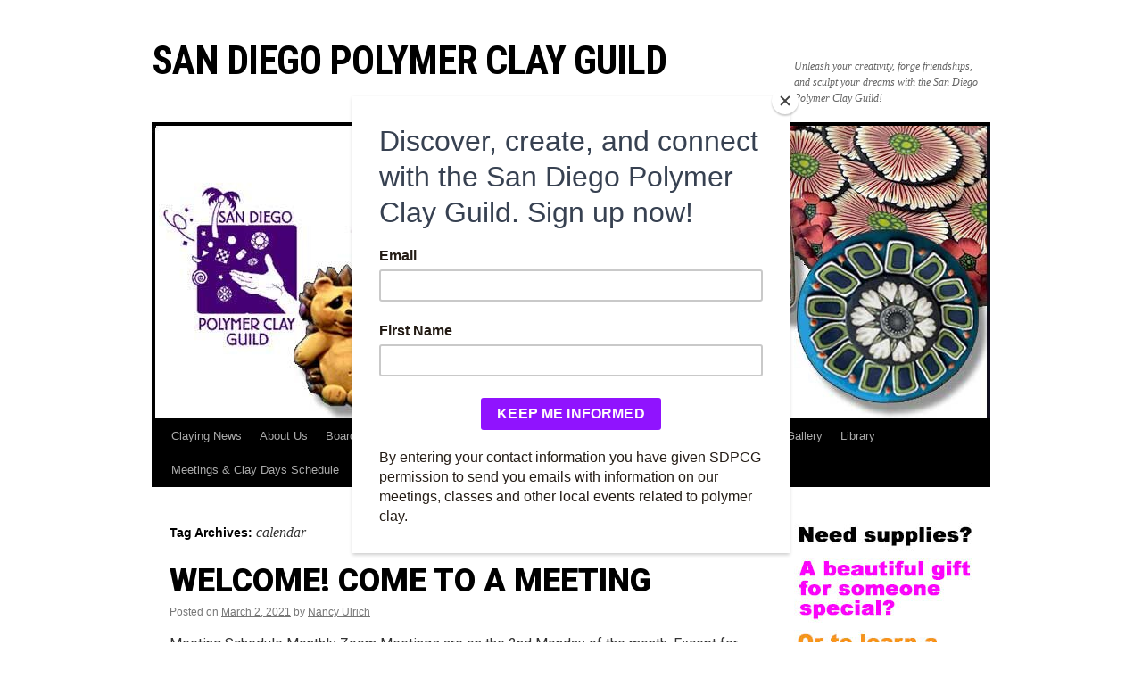

--- FILE ---
content_type: text/html; charset=UTF-8
request_url: https://sdpcg.com/tag/calendar/
body_size: 11900
content:
<!DOCTYPE html>
<html lang="en-US">
<head>
<meta charset="UTF-8" />
<title>
calendar | San Diego Polymer Clay Guild	</title>
<link rel="profile" href="https://gmpg.org/xfn/11" />
<link rel="stylesheet" type="text/css" media="all" href="https://sdpcg.com/wp-content/themes/twentyten/style.css?ver=20251202" />
<link rel="pingback" href="https://sdpcg.com/xmlrpc.php">
<meta name='robots' content='max-image-preview:large' />
	<style>img:is([sizes="auto" i], [sizes^="auto," i]) { contain-intrinsic-size: 3000px 1500px }</style>
	<link rel="alternate" type="application/rss+xml" title="San Diego Polymer Clay Guild &raquo; Feed" href="https://sdpcg.com/feed/" />
<link rel="alternate" type="application/rss+xml" title="San Diego Polymer Clay Guild &raquo; Comments Feed" href="https://sdpcg.com/comments/feed/" />
<link rel="alternate" type="application/rss+xml" title="San Diego Polymer Clay Guild &raquo; calendar Tag Feed" href="https://sdpcg.com/tag/calendar/feed/" />
<script type="text/javascript">
/* <![CDATA[ */
window._wpemojiSettings = {"baseUrl":"https:\/\/s.w.org\/images\/core\/emoji\/16.0.1\/72x72\/","ext":".png","svgUrl":"https:\/\/s.w.org\/images\/core\/emoji\/16.0.1\/svg\/","svgExt":".svg","source":{"concatemoji":"https:\/\/sdpcg.com\/wp-includes\/js\/wp-emoji-release.min.js?ver=4cbb02d60d4f6d40f474550767f9c043"}};
/*! This file is auto-generated */
!function(s,n){var o,i,e;function c(e){try{var t={supportTests:e,timestamp:(new Date).valueOf()};sessionStorage.setItem(o,JSON.stringify(t))}catch(e){}}function p(e,t,n){e.clearRect(0,0,e.canvas.width,e.canvas.height),e.fillText(t,0,0);var t=new Uint32Array(e.getImageData(0,0,e.canvas.width,e.canvas.height).data),a=(e.clearRect(0,0,e.canvas.width,e.canvas.height),e.fillText(n,0,0),new Uint32Array(e.getImageData(0,0,e.canvas.width,e.canvas.height).data));return t.every(function(e,t){return e===a[t]})}function u(e,t){e.clearRect(0,0,e.canvas.width,e.canvas.height),e.fillText(t,0,0);for(var n=e.getImageData(16,16,1,1),a=0;a<n.data.length;a++)if(0!==n.data[a])return!1;return!0}function f(e,t,n,a){switch(t){case"flag":return n(e,"\ud83c\udff3\ufe0f\u200d\u26a7\ufe0f","\ud83c\udff3\ufe0f\u200b\u26a7\ufe0f")?!1:!n(e,"\ud83c\udde8\ud83c\uddf6","\ud83c\udde8\u200b\ud83c\uddf6")&&!n(e,"\ud83c\udff4\udb40\udc67\udb40\udc62\udb40\udc65\udb40\udc6e\udb40\udc67\udb40\udc7f","\ud83c\udff4\u200b\udb40\udc67\u200b\udb40\udc62\u200b\udb40\udc65\u200b\udb40\udc6e\u200b\udb40\udc67\u200b\udb40\udc7f");case"emoji":return!a(e,"\ud83e\udedf")}return!1}function g(e,t,n,a){var r="undefined"!=typeof WorkerGlobalScope&&self instanceof WorkerGlobalScope?new OffscreenCanvas(300,150):s.createElement("canvas"),o=r.getContext("2d",{willReadFrequently:!0}),i=(o.textBaseline="top",o.font="600 32px Arial",{});return e.forEach(function(e){i[e]=t(o,e,n,a)}),i}function t(e){var t=s.createElement("script");t.src=e,t.defer=!0,s.head.appendChild(t)}"undefined"!=typeof Promise&&(o="wpEmojiSettingsSupports",i=["flag","emoji"],n.supports={everything:!0,everythingExceptFlag:!0},e=new Promise(function(e){s.addEventListener("DOMContentLoaded",e,{once:!0})}),new Promise(function(t){var n=function(){try{var e=JSON.parse(sessionStorage.getItem(o));if("object"==typeof e&&"number"==typeof e.timestamp&&(new Date).valueOf()<e.timestamp+604800&&"object"==typeof e.supportTests)return e.supportTests}catch(e){}return null}();if(!n){if("undefined"!=typeof Worker&&"undefined"!=typeof OffscreenCanvas&&"undefined"!=typeof URL&&URL.createObjectURL&&"undefined"!=typeof Blob)try{var e="postMessage("+g.toString()+"("+[JSON.stringify(i),f.toString(),p.toString(),u.toString()].join(",")+"));",a=new Blob([e],{type:"text/javascript"}),r=new Worker(URL.createObjectURL(a),{name:"wpTestEmojiSupports"});return void(r.onmessage=function(e){c(n=e.data),r.terminate(),t(n)})}catch(e){}c(n=g(i,f,p,u))}t(n)}).then(function(e){for(var t in e)n.supports[t]=e[t],n.supports.everything=n.supports.everything&&n.supports[t],"flag"!==t&&(n.supports.everythingExceptFlag=n.supports.everythingExceptFlag&&n.supports[t]);n.supports.everythingExceptFlag=n.supports.everythingExceptFlag&&!n.supports.flag,n.DOMReady=!1,n.readyCallback=function(){n.DOMReady=!0}}).then(function(){return e}).then(function(){var e;n.supports.everything||(n.readyCallback(),(e=n.source||{}).concatemoji?t(e.concatemoji):e.wpemoji&&e.twemoji&&(t(e.twemoji),t(e.wpemoji)))}))}((window,document),window._wpemojiSettings);
/* ]]> */
</script>
<style id='wp-emoji-styles-inline-css' type='text/css'>

	img.wp-smiley, img.emoji {
		display: inline !important;
		border: none !important;
		box-shadow: none !important;
		height: 1em !important;
		width: 1em !important;
		margin: 0 0.07em !important;
		vertical-align: -0.1em !important;
		background: none !important;
		padding: 0 !important;
	}
</style>
<link rel='stylesheet' id='wp-block-library-css' href='https://sdpcg.com/wp-includes/css/dist/block-library/style.min.css?ver=4cbb02d60d4f6d40f474550767f9c043' type='text/css' media='all' />
<style id='wp-block-library-theme-inline-css' type='text/css'>
.wp-block-audio :where(figcaption){color:#555;font-size:13px;text-align:center}.is-dark-theme .wp-block-audio :where(figcaption){color:#ffffffa6}.wp-block-audio{margin:0 0 1em}.wp-block-code{border:1px solid #ccc;border-radius:4px;font-family:Menlo,Consolas,monaco,monospace;padding:.8em 1em}.wp-block-embed :where(figcaption){color:#555;font-size:13px;text-align:center}.is-dark-theme .wp-block-embed :where(figcaption){color:#ffffffa6}.wp-block-embed{margin:0 0 1em}.blocks-gallery-caption{color:#555;font-size:13px;text-align:center}.is-dark-theme .blocks-gallery-caption{color:#ffffffa6}:root :where(.wp-block-image figcaption){color:#555;font-size:13px;text-align:center}.is-dark-theme :root :where(.wp-block-image figcaption){color:#ffffffa6}.wp-block-image{margin:0 0 1em}.wp-block-pullquote{border-bottom:4px solid;border-top:4px solid;color:currentColor;margin-bottom:1.75em}.wp-block-pullquote cite,.wp-block-pullquote footer,.wp-block-pullquote__citation{color:currentColor;font-size:.8125em;font-style:normal;text-transform:uppercase}.wp-block-quote{border-left:.25em solid;margin:0 0 1.75em;padding-left:1em}.wp-block-quote cite,.wp-block-quote footer{color:currentColor;font-size:.8125em;font-style:normal;position:relative}.wp-block-quote:where(.has-text-align-right){border-left:none;border-right:.25em solid;padding-left:0;padding-right:1em}.wp-block-quote:where(.has-text-align-center){border:none;padding-left:0}.wp-block-quote.is-large,.wp-block-quote.is-style-large,.wp-block-quote:where(.is-style-plain){border:none}.wp-block-search .wp-block-search__label{font-weight:700}.wp-block-search__button{border:1px solid #ccc;padding:.375em .625em}:where(.wp-block-group.has-background){padding:1.25em 2.375em}.wp-block-separator.has-css-opacity{opacity:.4}.wp-block-separator{border:none;border-bottom:2px solid;margin-left:auto;margin-right:auto}.wp-block-separator.has-alpha-channel-opacity{opacity:1}.wp-block-separator:not(.is-style-wide):not(.is-style-dots){width:100px}.wp-block-separator.has-background:not(.is-style-dots){border-bottom:none;height:1px}.wp-block-separator.has-background:not(.is-style-wide):not(.is-style-dots){height:2px}.wp-block-table{margin:0 0 1em}.wp-block-table td,.wp-block-table th{word-break:normal}.wp-block-table :where(figcaption){color:#555;font-size:13px;text-align:center}.is-dark-theme .wp-block-table :where(figcaption){color:#ffffffa6}.wp-block-video :where(figcaption){color:#555;font-size:13px;text-align:center}.is-dark-theme .wp-block-video :where(figcaption){color:#ffffffa6}.wp-block-video{margin:0 0 1em}:root :where(.wp-block-template-part.has-background){margin-bottom:0;margin-top:0;padding:1.25em 2.375em}
</style>
<style id='classic-theme-styles-inline-css' type='text/css'>
/*! This file is auto-generated */
.wp-block-button__link{color:#fff;background-color:#32373c;border-radius:9999px;box-shadow:none;text-decoration:none;padding:calc(.667em + 2px) calc(1.333em + 2px);font-size:1.125em}.wp-block-file__button{background:#32373c;color:#fff;text-decoration:none}
</style>
<style id='global-styles-inline-css' type='text/css'>
:root{--wp--preset--aspect-ratio--square: 1;--wp--preset--aspect-ratio--4-3: 4/3;--wp--preset--aspect-ratio--3-4: 3/4;--wp--preset--aspect-ratio--3-2: 3/2;--wp--preset--aspect-ratio--2-3: 2/3;--wp--preset--aspect-ratio--16-9: 16/9;--wp--preset--aspect-ratio--9-16: 9/16;--wp--preset--color--black: #000;--wp--preset--color--cyan-bluish-gray: #abb8c3;--wp--preset--color--white: #fff;--wp--preset--color--pale-pink: #f78da7;--wp--preset--color--vivid-red: #cf2e2e;--wp--preset--color--luminous-vivid-orange: #ff6900;--wp--preset--color--luminous-vivid-amber: #fcb900;--wp--preset--color--light-green-cyan: #7bdcb5;--wp--preset--color--vivid-green-cyan: #00d084;--wp--preset--color--pale-cyan-blue: #8ed1fc;--wp--preset--color--vivid-cyan-blue: #0693e3;--wp--preset--color--vivid-purple: #9b51e0;--wp--preset--color--blue: #0066cc;--wp--preset--color--medium-gray: #666;--wp--preset--color--light-gray: #f1f1f1;--wp--preset--gradient--vivid-cyan-blue-to-vivid-purple: linear-gradient(135deg,rgba(6,147,227,1) 0%,rgb(155,81,224) 100%);--wp--preset--gradient--light-green-cyan-to-vivid-green-cyan: linear-gradient(135deg,rgb(122,220,180) 0%,rgb(0,208,130) 100%);--wp--preset--gradient--luminous-vivid-amber-to-luminous-vivid-orange: linear-gradient(135deg,rgba(252,185,0,1) 0%,rgba(255,105,0,1) 100%);--wp--preset--gradient--luminous-vivid-orange-to-vivid-red: linear-gradient(135deg,rgba(255,105,0,1) 0%,rgb(207,46,46) 100%);--wp--preset--gradient--very-light-gray-to-cyan-bluish-gray: linear-gradient(135deg,rgb(238,238,238) 0%,rgb(169,184,195) 100%);--wp--preset--gradient--cool-to-warm-spectrum: linear-gradient(135deg,rgb(74,234,220) 0%,rgb(151,120,209) 20%,rgb(207,42,186) 40%,rgb(238,44,130) 60%,rgb(251,105,98) 80%,rgb(254,248,76) 100%);--wp--preset--gradient--blush-light-purple: linear-gradient(135deg,rgb(255,206,236) 0%,rgb(152,150,240) 100%);--wp--preset--gradient--blush-bordeaux: linear-gradient(135deg,rgb(254,205,165) 0%,rgb(254,45,45) 50%,rgb(107,0,62) 100%);--wp--preset--gradient--luminous-dusk: linear-gradient(135deg,rgb(255,203,112) 0%,rgb(199,81,192) 50%,rgb(65,88,208) 100%);--wp--preset--gradient--pale-ocean: linear-gradient(135deg,rgb(255,245,203) 0%,rgb(182,227,212) 50%,rgb(51,167,181) 100%);--wp--preset--gradient--electric-grass: linear-gradient(135deg,rgb(202,248,128) 0%,rgb(113,206,126) 100%);--wp--preset--gradient--midnight: linear-gradient(135deg,rgb(2,3,129) 0%,rgb(40,116,252) 100%);--wp--preset--font-size--small: 13px;--wp--preset--font-size--medium: 20px;--wp--preset--font-size--large: 36px;--wp--preset--font-size--x-large: 42px;--wp--preset--spacing--20: 0.44rem;--wp--preset--spacing--30: 0.67rem;--wp--preset--spacing--40: 1rem;--wp--preset--spacing--50: 1.5rem;--wp--preset--spacing--60: 2.25rem;--wp--preset--spacing--70: 3.38rem;--wp--preset--spacing--80: 5.06rem;--wp--preset--shadow--natural: 6px 6px 9px rgba(0, 0, 0, 0.2);--wp--preset--shadow--deep: 12px 12px 50px rgba(0, 0, 0, 0.4);--wp--preset--shadow--sharp: 6px 6px 0px rgba(0, 0, 0, 0.2);--wp--preset--shadow--outlined: 6px 6px 0px -3px rgba(255, 255, 255, 1), 6px 6px rgba(0, 0, 0, 1);--wp--preset--shadow--crisp: 6px 6px 0px rgba(0, 0, 0, 1);}:where(.is-layout-flex){gap: 0.5em;}:where(.is-layout-grid){gap: 0.5em;}body .is-layout-flex{display: flex;}.is-layout-flex{flex-wrap: wrap;align-items: center;}.is-layout-flex > :is(*, div){margin: 0;}body .is-layout-grid{display: grid;}.is-layout-grid > :is(*, div){margin: 0;}:where(.wp-block-columns.is-layout-flex){gap: 2em;}:where(.wp-block-columns.is-layout-grid){gap: 2em;}:where(.wp-block-post-template.is-layout-flex){gap: 1.25em;}:where(.wp-block-post-template.is-layout-grid){gap: 1.25em;}.has-black-color{color: var(--wp--preset--color--black) !important;}.has-cyan-bluish-gray-color{color: var(--wp--preset--color--cyan-bluish-gray) !important;}.has-white-color{color: var(--wp--preset--color--white) !important;}.has-pale-pink-color{color: var(--wp--preset--color--pale-pink) !important;}.has-vivid-red-color{color: var(--wp--preset--color--vivid-red) !important;}.has-luminous-vivid-orange-color{color: var(--wp--preset--color--luminous-vivid-orange) !important;}.has-luminous-vivid-amber-color{color: var(--wp--preset--color--luminous-vivid-amber) !important;}.has-light-green-cyan-color{color: var(--wp--preset--color--light-green-cyan) !important;}.has-vivid-green-cyan-color{color: var(--wp--preset--color--vivid-green-cyan) !important;}.has-pale-cyan-blue-color{color: var(--wp--preset--color--pale-cyan-blue) !important;}.has-vivid-cyan-blue-color{color: var(--wp--preset--color--vivid-cyan-blue) !important;}.has-vivid-purple-color{color: var(--wp--preset--color--vivid-purple) !important;}.has-black-background-color{background-color: var(--wp--preset--color--black) !important;}.has-cyan-bluish-gray-background-color{background-color: var(--wp--preset--color--cyan-bluish-gray) !important;}.has-white-background-color{background-color: var(--wp--preset--color--white) !important;}.has-pale-pink-background-color{background-color: var(--wp--preset--color--pale-pink) !important;}.has-vivid-red-background-color{background-color: var(--wp--preset--color--vivid-red) !important;}.has-luminous-vivid-orange-background-color{background-color: var(--wp--preset--color--luminous-vivid-orange) !important;}.has-luminous-vivid-amber-background-color{background-color: var(--wp--preset--color--luminous-vivid-amber) !important;}.has-light-green-cyan-background-color{background-color: var(--wp--preset--color--light-green-cyan) !important;}.has-vivid-green-cyan-background-color{background-color: var(--wp--preset--color--vivid-green-cyan) !important;}.has-pale-cyan-blue-background-color{background-color: var(--wp--preset--color--pale-cyan-blue) !important;}.has-vivid-cyan-blue-background-color{background-color: var(--wp--preset--color--vivid-cyan-blue) !important;}.has-vivid-purple-background-color{background-color: var(--wp--preset--color--vivid-purple) !important;}.has-black-border-color{border-color: var(--wp--preset--color--black) !important;}.has-cyan-bluish-gray-border-color{border-color: var(--wp--preset--color--cyan-bluish-gray) !important;}.has-white-border-color{border-color: var(--wp--preset--color--white) !important;}.has-pale-pink-border-color{border-color: var(--wp--preset--color--pale-pink) !important;}.has-vivid-red-border-color{border-color: var(--wp--preset--color--vivid-red) !important;}.has-luminous-vivid-orange-border-color{border-color: var(--wp--preset--color--luminous-vivid-orange) !important;}.has-luminous-vivid-amber-border-color{border-color: var(--wp--preset--color--luminous-vivid-amber) !important;}.has-light-green-cyan-border-color{border-color: var(--wp--preset--color--light-green-cyan) !important;}.has-vivid-green-cyan-border-color{border-color: var(--wp--preset--color--vivid-green-cyan) !important;}.has-pale-cyan-blue-border-color{border-color: var(--wp--preset--color--pale-cyan-blue) !important;}.has-vivid-cyan-blue-border-color{border-color: var(--wp--preset--color--vivid-cyan-blue) !important;}.has-vivid-purple-border-color{border-color: var(--wp--preset--color--vivid-purple) !important;}.has-vivid-cyan-blue-to-vivid-purple-gradient-background{background: var(--wp--preset--gradient--vivid-cyan-blue-to-vivid-purple) !important;}.has-light-green-cyan-to-vivid-green-cyan-gradient-background{background: var(--wp--preset--gradient--light-green-cyan-to-vivid-green-cyan) !important;}.has-luminous-vivid-amber-to-luminous-vivid-orange-gradient-background{background: var(--wp--preset--gradient--luminous-vivid-amber-to-luminous-vivid-orange) !important;}.has-luminous-vivid-orange-to-vivid-red-gradient-background{background: var(--wp--preset--gradient--luminous-vivid-orange-to-vivid-red) !important;}.has-very-light-gray-to-cyan-bluish-gray-gradient-background{background: var(--wp--preset--gradient--very-light-gray-to-cyan-bluish-gray) !important;}.has-cool-to-warm-spectrum-gradient-background{background: var(--wp--preset--gradient--cool-to-warm-spectrum) !important;}.has-blush-light-purple-gradient-background{background: var(--wp--preset--gradient--blush-light-purple) !important;}.has-blush-bordeaux-gradient-background{background: var(--wp--preset--gradient--blush-bordeaux) !important;}.has-luminous-dusk-gradient-background{background: var(--wp--preset--gradient--luminous-dusk) !important;}.has-pale-ocean-gradient-background{background: var(--wp--preset--gradient--pale-ocean) !important;}.has-electric-grass-gradient-background{background: var(--wp--preset--gradient--electric-grass) !important;}.has-midnight-gradient-background{background: var(--wp--preset--gradient--midnight) !important;}.has-small-font-size{font-size: var(--wp--preset--font-size--small) !important;}.has-medium-font-size{font-size: var(--wp--preset--font-size--medium) !important;}.has-large-font-size{font-size: var(--wp--preset--font-size--large) !important;}.has-x-large-font-size{font-size: var(--wp--preset--font-size--x-large) !important;}
:where(.wp-block-post-template.is-layout-flex){gap: 1.25em;}:where(.wp-block-post-template.is-layout-grid){gap: 1.25em;}
:where(.wp-block-columns.is-layout-flex){gap: 2em;}:where(.wp-block-columns.is-layout-grid){gap: 2em;}
:root :where(.wp-block-pullquote){font-size: 1.5em;line-height: 1.6;}
</style>
<link rel='stylesheet' id='BNS-Corner-Logo-Style-css' href='https://sdpcg.com/wp-content/plugins/bns-corner-logo/bns-corner-logo-style.css?ver=2.2' type='text/css' media='screen' />
<link rel='stylesheet' id='contact-form-7-css' href='https://sdpcg.com/wp-content/plugins/contact-form-7/includes/css/styles.css?ver=6.1.4' type='text/css' media='all' />
<link rel='stylesheet' id='wp-components-css' href='https://sdpcg.com/wp-includes/css/dist/components/style.min.css?ver=4cbb02d60d4f6d40f474550767f9c043' type='text/css' media='all' />
<link rel='stylesheet' id='godaddy-styles-css' href='https://sdpcg.com/wp-content/mu-plugins/vendor/wpex/godaddy-launch/includes/Dependencies/GoDaddy/Styles/build/latest.css?ver=2.0.2' type='text/css' media='all' />
<link rel='stylesheet' id='twentyten-block-style-css' href='https://sdpcg.com/wp-content/themes/twentyten/blocks.css?ver=20250220' type='text/css' media='all' />
<script type="text/javascript" src="https://sdpcg.com/wp-includes/js/jquery/jquery.min.js?ver=3.7.1" id="jquery-core-js"></script>
<script type="text/javascript" src="https://sdpcg.com/wp-includes/js/jquery/jquery-migrate.min.js?ver=3.4.1" id="jquery-migrate-js"></script>
<link rel="https://api.w.org/" href="https://sdpcg.com/wp-json/" /><link rel="alternate" title="JSON" type="application/json" href="https://sdpcg.com/wp-json/wp/v2/tags/25" />
	<style type="text/css">
		.chi_display_header {
			background-repeat:no-repeat;
			background-position:center center;
		}
	</style>
	<link rel="preconnect" href="https://fonts.googleapis.com">
	<link rel="preconnect" href="https://fonts.gstatic.com">
	<link href='https://fonts.googleapis.com/css2?display=swap&family=Roboto:wght@400;500;700;900&family=Roboto+Condensed:wght@700' rel='stylesheet'><script id="mcjs">!function(c,h,i,m,p){m=c.createElement(h),p=c.getElementsByTagName(h)[0],m.async=1,m.src=i,p.parentNode.insertBefore(m,p)}(document,"script","https://chimpstatic.com/mcjs-connected/js/users/10aad48aec4296371e647dc71/f5cd146d857052cf59ce04ea6.js");</script>
<!-- Dynamic Widgets by QURL loaded - http://www.dynamic-widgets.com //-->
<style type="text/css" id="custom-background-css">
body.custom-background { background-color: #ffffff; }
</style>
		<style id="egf-frontend-styles" type="text/css">
		p {font-family: 'Roboto', sans-serif;font-size: 16px;font-style: normal;font-weight: 400;} h1 {font-family: 'Roboto', sans-serif;font-style: normal;font-weight: 900;} h2 {font-family: 'Roboto', sans-serif;font-style: normal;font-weight: 700;text-transform: uppercase;} h3 {font-family: 'Roboto', sans-serif;font-style: normal;font-weight: 500;} ul.xoxo.blogroll {font-family: 'Roboto', sans-serif!important;font-size: 16px!important;font-style: normal!important;font-weight: 400!important;line-height: 1.4!important;} .widget-area ul {font-family: 'Roboto', sans-serif!important;font-size: 16px!important;font-style: normal!important;font-weight: 400!important;line-height: 1.4!important;} #site-title a {font-family: 'Roboto Condensed', sans-serif!important;font-size: 44px!important;font-style: normal!important;font-weight: 700!important;letter-spacing: -1px!important;text-transform: uppercase!important;} .entry-title {font-family: 'Roboto', sans-serif!important;font-size: 36px!important;font-style: normal!important;font-weight: 900!important;text-transform: uppercase!important;} .widget-title {font-family: 'Roboto', sans-serif!important;font-style: normal!important;font-weight: 700!important;} h4 {} h5 {} h6 {} 	</style>
	</head>

<body data-rsssl=1 class="archive tag tag-calendar tag-25 custom-background wp-theme-twentyten">
<div id="wrapper" class="hfeed">
		<a href="#content" class="screen-reader-text skip-link">Skip to content</a>
	<div id="header">
		<div id="masthead">
			<div id="branding" role="banner">
									<div id="site-title">
						<span>
							<a href="https://sdpcg.com/" rel="home" >San Diego Polymer Clay Guild</a>
						</span>
					</div>
										<div id="site-description">Unleash your creativity, forge friendships, and sculpt your dreams with the San Diego Polymer Clay Guild!</div>
					<img src="https://sdpcg.com/wp-content/uploads/cropped-cropped-header-march24-2.jpg" width="940" height="328" alt="San Diego Polymer Clay Guild" srcset="https://sdpcg.com/wp-content/uploads/cropped-cropped-header-march24-2.jpg 940w, https://sdpcg.com/wp-content/uploads/cropped-cropped-header-march24-2-300x105.jpg 300w, https://sdpcg.com/wp-content/uploads/cropped-cropped-header-march24-2-900x314.jpg 900w, https://sdpcg.com/wp-content/uploads/cropped-cropped-header-march24-2-768x268.jpg 768w" sizes="(max-width: 940px) 100vw, 940px" decoding="async" fetchpriority="high" />			</div><!-- #branding -->

			<div id="access" role="navigation">
				<div class="menu-header"><ul id="menu-menu-1" class="menu"><li id="menu-item-379" class="menu-item menu-item-type-custom menu-item-object-custom menu-item-home menu-item-379"><a href="https://sdpcg.com/">Claying News</a></li>
<li id="menu-item-227" class="menu-item menu-item-type-post_type menu-item-object-page menu-item-227"><a href="https://sdpcg.com/home/">About Us</a></li>
<li id="menu-item-814" class="menu-item menu-item-type-post_type menu-item-object-page menu-item-814"><a href="https://sdpcg.com/board-members-2/">Board of Directors</a></li>
<li id="menu-item-636" class="menu-item menu-item-type-post_type menu-item-object-page menu-item-636"><a href="https://sdpcg.com/by-laws/">By-Laws</a></li>
<li id="menu-item-236" class="menu-item menu-item-type-post_type menu-item-object-page menu-item-236"><a href="https://sdpcg.com/calendar-2/">Calendar</a></li>
<li id="menu-item-780" class="menu-item menu-item-type-post_type menu-item-object-page menu-item-780"><a href="https://sdpcg.com/committees-4/">Committees</a></li>
<li id="menu-item-207" class="menu-item menu-item-type-post_type menu-item-object-page menu-item-207"><a href="https://sdpcg.com/contact-us/">Contact</a></li>
<li id="menu-item-549" class="menu-item menu-item-type-post_type menu-item-object-page menu-item-549"><a href="https://sdpcg.com/forms/">Forms</a></li>
<li id="menu-item-625" class="menu-item menu-item-type-post_type menu-item-object-page menu-item-625"><a href="https://sdpcg.com/photo-gallery/">Photo Gallery</a></li>
<li id="menu-item-788" class="menu-item menu-item-type-post_type menu-item-object-page menu-item-788"><a href="https://sdpcg.com/library/">Library</a></li>
<li id="menu-item-643" class="menu-item menu-item-type-post_type menu-item-object-page menu-item-643"><a href="https://sdpcg.com/meetings-clay-days/">Meetings &#038; Clay Days Schedule</a></li>
<li id="menu-item-973" class="menu-item menu-item-type-post_type menu-item-object-page menu-item-973"><a href="https://sdpcg.com/upcoming-classes/">Upcoming Classes</a></li>
<li id="menu-item-2896" class="menu-item menu-item-type-post_type menu-item-object-page menu-item-2896"><a href="https://sdpcg.com/2025-round-robin-registration/">Round Robin</a></li>
<li id="menu-item-748" class="menu-item menu-item-type-post_type menu-item-object-page menu-item-748"><a href="https://sdpcg.com/membership/">Membership</a></li>
<li id="menu-item-2661" class="menu-item menu-item-type-post_type menu-item-object-page menu-item-2661"><a href="https://sdpcg.com/subscribe-email/">SUBSCRIBE NOW</a></li>
</ul></div>			</div><!-- #access -->
		</div><!-- #masthead -->
	</div><!-- #header -->

	<div id="main">

		<div id="container">
			<div id="content" role="main">

				<h1 class="page-title">
				Tag Archives: <span>calendar</span>				</h1>

				



	
			<div id="post-666" class="post-666 post type-post status-publish format-standard hentry category-uncategorized tag-calendar tag-clay-days tag-meeting-dates tag-san-diego-polymer-clay-guild tag-sdpcg">
			<h2 class="entry-title"><a href="https://sdpcg.com/general-meetings-and-clay-days/" rel="bookmark">Welcome! Come to a Meeting</a></h2>

			<div class="entry-meta">
				<span class="meta-prep meta-prep-author">Posted on</span> <a href="https://sdpcg.com/general-meetings-and-clay-days/" title="11:15 am" rel="bookmark"><span class="entry-date">March 2, 2021</span></a> <span class="meta-sep">by</span> <span class="author vcard"><a class="url fn n" href="https://sdpcg.com/author/w3bwench/" title="View all posts by Nancy Ulrich">Nancy Ulrich</a></span>			</div><!-- .entry-meta -->

					<div class="entry-summary">
				<p>Meeting Schedule Monthly Zoom Meetings are on the 2nd Monday of the month. Except for December. Our Zoom host opens the link at approximately 6:15 pm. The meeting starts at 6:30 pm. Zoom URL and login information are sent to &hellip; <a href="https://sdpcg.com/general-meetings-and-clay-days/">Continue reading <span class="meta-nav">&rarr;</span></a></p>
			</div><!-- .entry-summary -->
	
			<div class="entry-utility">
									<span class="cat-links">
						<span class="entry-utility-prep entry-utility-prep-cat-links">Posted in</span> <a href="https://sdpcg.com/category/uncategorized/" rel="category tag">Uncategorized</a>					</span>
					<span class="meta-sep">|</span>
				
								<span class="tag-links">
					<span class="entry-utility-prep entry-utility-prep-tag-links">Tagged</span> <a href="https://sdpcg.com/tag/calendar/" rel="tag">calendar</a>, <a href="https://sdpcg.com/tag/clay-days/" rel="tag">clay days</a>, <a href="https://sdpcg.com/tag/meeting-dates/" rel="tag">meeting dates</a>, <a href="https://sdpcg.com/tag/san-diego-polymer-clay-guild/" rel="tag">San Diego Polymer Clay Guild</a>, <a href="https://sdpcg.com/tag/sdpcg/" rel="tag">SDPCG</a>				</span>
				<span class="meta-sep">|</span>
				
				<span class="comments-link"><span>Comments Off<span class="screen-reader-text"> on Welcome! Come to a Meeting</span></span></span>

							</div><!-- .entry-utility -->
		</div><!-- #post-666 -->

		
	

			</div><!-- #content -->
		</div><!-- #container -->


		<div id="primary" class="widget-area" role="complementary">
			<ul class="xoxo">

<li id="bns-corner-logo-2" class="widget-container bns-corner-logo">			<div class="bns-logo">
				<a  href="">
					<!-- Use FIRST Admin gravatar user ID = 1 as default -->
					<img alt="" src="https://sdpcg.com/wp-content/uploads/need-supplies-1.jpg" />				</a>
			</div><!-- .bns-logo -->

		</li><li id="linkcat-10" class="widget-container widget_links"><h3 class="widget-title">Shop At Our Sponsors</h3>
	<ul class='xoxo blogroll'>
<li><a href="https://www.etsy.com/shop/2Roses?ref=ss_profile" title="2Roses &#8211; Corliss and John Rose &#8211; Mixed media polymer. &#8220;When you&#8217;re in the mood for something different.&#8221;" target="_blank">2Roses</a>
2Roses &#8211; Corliss and John Rose &#8211; Mixed media polymer. &#8220;When you&#8217;re in the mood for something different.&#8221;
0</li>
<li><a href="http://www.createalong.com" title="Polymer Clay Adventure &#8211; Online Virtual Art Retreat. 24 projects and techniques all for one low price and in one place, 26 teachers, Live shows, Creative Challenges and activities, and a private community to share what you are learning." target="_blank">Adventure Art Retreats</a>
Polymer Clay Adventure &#8211; Online Virtual Art Retreat. 24 projects and techniques all for one low price and in one place, 26 teachers, Live shows, Creative Challenges and activities, and a private community to share what you are learning.
0</li>
<li><a href="http://polymerclayetc.com/" target="_blank">Alice Stroppel</a>
0</li>
<li><a href="http://www.christifriesen.com/" title="Christi Friesen &#8211; Internationally known polymer clay teacher, author and artist with a humorous bent." target="_blank">Christi Friesen</a>
Christi Friesen &#8211; Internationally known polymer clay teacher, author and artist with a humorous bent.
0</li>
<li><a href="https://www.facebook.com/christina.whipple.31/about?lst=1783035403%3A100005080113067%3A1508348933" title="Christina Whipple &#8211; Polymer clayer transplant from the world of baking. And they can&#8217;t have her back!" target="_blank">Christina Whipple</a>
Christina Whipple &#8211; Polymer clayer transplant from the world of baking. And they can&#8217;t have her back!
0</li>
<li><a href="https://www.craftcast.com/" target="_blank">CraftCast.com</a>
0</li>
<li><a href="http://www.etsy.com/shop/oddfae" title="Oddfae &#8211; One-of-a-Kind Fantastical Figures and Odd Dolls Handmade by Dawn M Schiller &#8211; Tutorials too!" target="_blank">Dawn M Schiller</a>
Oddfae &#8211; One-of-a-Kind Fantastical Figures and Odd Dolls Handmade by Dawn M Schiller &#8211; Tutorials too!
0</li>
<li><a href="http://www.etsy.com/shop/designsbydebbi4u" title="One of a kind jewelry designed just for you" target="_blank">Debbi Eggleston</a>
One of a kind jewelry designed just for you
0</li>
<li><a href="http://debbiecrothers.com" title="Polymer clay artist and instructor in Australia" target="_blank">Debbie Crothers</a>
Polymer clay artist and instructor in Australia
0</li>
<li><a href="https://sdpcg.com/" title="Former President of SDPCG. Multi-media artist and bon vivant.">Deni David</a>
Former President of SDPCG. Multi-media artist and bon vivant.
0</li>
<li><a href="http://www.denisepinnelldesigns.weebly.com" target="_blank">Denise Pinnell</a>
0</li>
<li><a href="http://donnagreenbergarts.com" title="Polymer Artist &amp; Teacher &#8211;  combining diverse designs, colors, textures and materials in unexpected ways" target="_blank">Donna Greenberg</a>
Polymer Artist &amp; Teacher &#8211;  combining diverse designs, colors, textures and materials in unexpected ways
0</li>
<li><a href="http://www.elliehitchcock.com/" title="Artist, teacher (especially kids!) Check me out at Spanish Village #30" target="_blank">Ellie Hitchcock</a>
Artist, teacher (especially kids!) Check me out at Spanish Village #30
0</li>
<li><a href="http://emilysquireslevine.com" title="One-of-a-kind accent tiles, bowls, and eggs in polymer clay." target="_blank">Emily Squires Levine</a>
One-of-a-kind accent tiles, bowls, and eggs in polymer clay.
0</li>
<li><a href="http://polymertutorials.com" title="Learn a new technique today!" target="_blank">Eugena Topina</a>
Learn a new technique today!
0</li>
<li><a href="http://www.firemountaingems.com/" target="_blank">Fire Mountain Gems</a>
0</li>
<li><a href="http://www.gailwoods.com/" title="Unique Art Made With Care &#8211; Come to Spanish Village Studio 30 for more" target="_blank">Gail Woods</a>
Unique Art Made With Care &#8211; Come to Spanish Village Studio 30 for more
0</li>
<li><a href="https://www.facebook.com/heather.kenney.50" title="Polymer art and jewelry" target="_blank">Heather Kenney</a>
Polymer art and jewelry
0</li>
<li><a href="http://www.helenbreil.com/" title="Your Partner in Creativity &#8211; video classes, tutorials, textures, silkscreens and more" target="_blank">Helen Breil</a>
Your Partner in Creativity &#8211; video classes, tutorials, textures, silkscreens and more
0</li>
<li><a href="http://www.ikandiclay.com/" title="Have fun creating with hundreds of intricate cane designs" target="_blank">iKandi Clay</a>
Have fun creating with hundreds of intricate cane designs
0</li>
<li><a href="https://sdpcg.com/" title="Polymer clay jewelry artist">Jackie Willey</a>
Polymer clay jewelry artist
0</li>
<li><a href="http://www.janarobertsbenzon.com" title="Internationally recognized teacher and creator of leading edge polymer clay techniques" target="_blank">Jana Roberts Benzon</a>
Internationally recognized teacher and creator of leading edge polymer clay techniques
0</li>
<li><a href="https://www.facebook.com/julie.cresswell" title="Musician and polymer artist" target="_blank">Julie Cresswell</a>
Musician and polymer artist
0</li>
<li><a href="http://julieeakes.blogspot.com" title="Creator of complex cane art and polymer clay teacher" target="_blank">Julie Eakes</a>
Creator of complex cane art and polymer clay teacher
0</li>
<li><a href="http://www.kathndolls.com" title="Creator of critters with character in polymer clay, fiber and other cool stuff." target="_blank">Kathy Davis</a>
Creator of critters with character in polymer clay, fiber and other cool stuff.
0</li>
<li><a href="http://www.kathyhepburndesigns.weebly.com" title="Designs in polymer clay and beaded jewelry" target="_blank">Kathy Hepburn Designs</a>
Designs in polymer clay and beaded jewelry
0</li>
<li><a href="https://www.facebook.com/kathy.spignese" title="Explorations in polymer clay and other creative media" target="_blank">Kathy Spignese</a>
Explorations in polymer clay and other creative media
0</li>
<li><a href="https://fagendesigns.com/" title="Contemporary Fiber and Wearable Art" target="_blank">Laurie Fagen</a>
Contemporary Fiber and Wearable Art
0</li>
<li><a href="http://claysquared.com/" title="Polymer clay art and handmade tile showroom/studio located in the Northeast Minneapolis" target="_blank">Layl McDill</a>
Polymer clay art and handmade tile showroom/studio located in the Northeast Minneapolis
0</li>
<li><a href="http://www.Lindaprais.com" target="_blank">Linda Prais</a>
0</li>
<li><a href="http://lisapavelka.com/" target="_blank">Lisa Pavelka</a>
0</li>
<li><a href="https://www.facebook.com/elizabeth.komin.1" title="Exploring polymer art" target="_blank">Liz Komin</a>
Exploring polymer art
0</li>
<li><a href="http://www.lost-coast-designs.com/" title="A rubberstamp company offering a sophisticated line of unique vintage, collage, shrine, angel, and other images to excite your creative impulses." target="_blank">Lost Coast Designs</a>
A rubberstamp company offering a sophisticated line of unique vintage, collage, shrine, angel, and other images to excite your creative impulses.
0</li>
<li><a href="http://www.LouiseFischerCozzi.com" title="Artist and teacher in polymer clay and fiber arts. " target="_blank">Louise Fischer Cozzi</a>
Artist and teacher in polymer clay and fiber arts. 
0</li>
<li><a href="https://www.etsy.com/shop/MandarinMoon" title="Chris Kapono &#8211; Polymer clay tutorials, Unique Jewelry, Journals and Ornaments" target="_blank">Mandarin Moon</a>
Chris Kapono &#8211; Polymer clay tutorials, Unique Jewelry, Journals and Ornaments
0</li>
<li><a href="http://www.mariesegal.etsy.com" target="_blank">Marie Segal</a>
0</li>
<li><a href="https://www.facebook.com/marj.myers1" title="Polymer art and fairy gardens" target="_blank">Marj Meyers</a>
Polymer art and fairy gardens
0</li>
<li><a href="http://www.mbantzart.com" title="Original Polymer Clay Sculptures,  Paintings and Illustrations" target="_blank">Mercedese Bantz</a>
Original Polymer Clay Sculptures,  Paintings and Illustrations
0</li>
<li><a href="http://www.munrocrafts.com/" title="Polymer clay and other craft tools, findings, Swarovski crystals and other supplies" target="_blank">Munro Crafts</a>
Polymer clay and other craft tools, findings, Swarovski crystals and other supplies
0</li>
<li><a href="https://www.facebook.com/profile.php?id=100008215994810" title="Exquisite polymer art and jewelry &#8211; currently exploring the steampunk universe" target="_blank">Nadia Valiaeva</a>
Exquisite polymer art and jewelry &#8211; currently exploring the steampunk universe
0</li>
<li><a href="http://www.polymerclayer.com/" title="Polymer Clay tutorials, art and artists" target="_blank">Nancy Ulrich</a>
Polymer Clay tutorials, art and artists
0</li>
<li><a href="http://www.ocpolymerclayguild.com/" title="THE place to meet other polymer artists in Orange County, California" target="_blank">Orange County Polymer Clay Guild</a>
THE place to meet other polymer artists in Orange County, California
0</li>
<li><a href="http://www.polyclayplay.com" title="Your one stop shop for clay, stamps, molds, inks and more!" target="_blank">PolyClayPlay</a>
Your one stop shop for clay, stamps, molds, inks and more!
0</li>
<li><a href="http://www.sculpey.com/" title="We supply the tools, You supply the creativity. Home of Sculpey, Souffle and Premo polymer clays, tools and inspiration." target="_blank">Polyform &#8211; Sculpey &amp; Premo Clay &amp; Tools</a>
We supply the tools, You supply the creativity. Home of Sculpey, Souffle and Premo polymer clays, tools and inspiration.
0</li>
<li><a href="http://www.polymerclaysuperstore.com/" title="Let&#8217;s create beauty together. Clay, tools, books, ideas and resources." target="_blank">Polymer Clay Superstore</a>
Let&#8217;s create beauty together. Clay, tools, books, ideas and resources.
0</li>
<li><a href="https://prairiecraft.com/" title="Kato Polyclay, tools, books, supplies and free classes!" target="_blank">Prairie Craft Company</a>
Kato Polyclay, tools, books, supplies and free classes!
0</li>
<li><a href="http://www.etsy.com/shop/rmkdesign" title="Artist, teacher and author of the first polymer clay mystery, &#8220;Polymer Clay Gemstones &#8211; The Art of Deception&#8221;" target="_blank">Randee Ketzel</a>
Artist, teacher and author of the first polymer clay mystery, &#8220;Polymer Clay Gemstones &#8211; The Art of Deception&#8221;
0</li>
<li><a href="https://www.facebook.com/sally.shepherd.332" title="Polymer clay art and cute grandkids!" target="_blank">Sally Shepard</a>
Polymer clay art and cute grandkids!
0</li>
<li><a href="https://sdpcg.com/" title="Original polymer jewelry and art" target="_blank">Sandy Chadwick</a>
Original polymer jewelry and art
0</li>
<li><a href="http://www.staedtler.com/" title="Step into the world of inspirations &#8211; home of Fimo Professional, Doll and Soft Clays and tools." target="_blank">Staedtler &#8211; Fimo Clay &amp; Tools</a>
Step into the world of inspirations &#8211; home of Fimo Professional, Doll and Soft Clays and tools.
0</li>
<li><a href="https://www.facebook.com/krazysue" title="Crazy Sue&#8217;s Polymer Art and Cool Stuff" target="_blank">Sue Reinstein</a>
Crazy Sue&#8217;s Polymer Art and Cool Stuff
0</li>
<li><a href="http://thepolymerchef.blogspot.com/" title="The Polymer Chef &#8211; recipes for creativity. Artist, teacher and author." target="_blank">Suzanne Ivester</a>
The Polymer Chef &#8211; recipes for creativity. Artist, teacher and author.
0</li>
<li><a href="https://synssculpeyblog.wordpress.com/" title="Polymer artist, teacher, author, photographer and SDPCG President" target="_blank">syndee Holt</a>
Polymer artist, teacher, author, photographer and SDPCG President
0</li>
<li><a href="http://klewexpressions.com/mm5/merchant.mvc" title="Bead artistry by Klew &#8211; beads, findings and polymer clay instruction" target="_blank">The Spirited Bead</a>
Bead artistry by Klew &#8211; beads, findings and polymer clay instruction
0</li>

	</ul>
</li>
<li id="search-2" class="widget-container widget_search"><h3 class="widget-title">Search Site</h3><form role="search" method="get" id="searchform" class="searchform" action="https://sdpcg.com/">
				<div>
					<label class="screen-reader-text" for="s">Search for:</label>
					<input type="text" value="" name="s" id="s" />
					<input type="submit" id="searchsubmit" value="Search" />
				</div>
			</form></li>
		<li id="recent-posts-3" class="widget-container widget_recent_entries">
		<h3 class="widget-title">Recent Posts</h3>
		<ul>
											<li>
					<a href="https://sdpcg.com/general-meetings-and-clay-days/">Welcome! Come to a Meeting</a>
									</li>
											<li>
					<a href="https://sdpcg.com/join-us-for-round-robin-2025/">Join Us for Round Robin 2025</a>
									</li>
											<li>
					<a href="https://sdpcg.com/dont-miss-kathy-davis-goblins-trolls-sculpting-workshop-june-21st/">SOLD OUT! Kathy Davis’ Goblins &amp; Trolls Sculpting Workshop!  June 21st</a>
									</li>
											<li>
					<a href="https://sdpcg.com/sandys-extruder-tips-tricks/">Sandy&#8217;s Extruder Tips &amp; Tricks</a>
									</li>
											<li>
					<a href="https://sdpcg.com/meisha-barbees-innovative-blended-color-transitions-class/">SOLD OUT-Meisha Barbee’s Innovative “Blended Color Transitions” Class</a>
									</li>
					</ul>

		</li><li id="archives-2" class="widget-container widget_archive"><h3 class="widget-title">Archives</h3>
			<ul>
					<li><a href='https://sdpcg.com/2025/10/'>October 2025</a></li>
	<li><a href='https://sdpcg.com/2025/05/'>May 2025</a></li>
	<li><a href='https://sdpcg.com/2025/03/'>March 2025</a></li>
	<li><a href='https://sdpcg.com/2024/04/'>April 2024</a></li>
	<li><a href='https://sdpcg.com/2023/05/'>May 2023</a></li>
	<li><a href='https://sdpcg.com/2023/02/'>February 2023</a></li>
	<li><a href='https://sdpcg.com/2022/08/'>August 2022</a></li>
	<li><a href='https://sdpcg.com/2022/05/'>May 2022</a></li>
	<li><a href='https://sdpcg.com/2021/11/'>November 2021</a></li>
	<li><a href='https://sdpcg.com/2021/07/'>July 2021</a></li>
	<li><a href='https://sdpcg.com/2021/04/'>April 2021</a></li>
	<li><a href='https://sdpcg.com/2021/03/'>March 2021</a></li>
	<li><a href='https://sdpcg.com/2019/10/'>October 2019</a></li>
	<li><a href='https://sdpcg.com/2019/08/'>August 2019</a></li>
	<li><a href='https://sdpcg.com/2019/04/'>April 2019</a></li>
	<li><a href='https://sdpcg.com/2019/03/'>March 2019</a></li>
	<li><a href='https://sdpcg.com/2018/12/'>December 2018</a></li>
	<li><a href='https://sdpcg.com/2018/06/'>June 2018</a></li>
	<li><a href='https://sdpcg.com/2018/05/'>May 2018</a></li>
	<li><a href='https://sdpcg.com/2018/02/'>February 2018</a></li>
	<li><a href='https://sdpcg.com/2015/03/'>March 2015</a></li>
			</ul>

			</li>			</ul>
		</div><!-- #primary .widget-area -->

	</div><!-- #main -->

	<div id="footer" role="contentinfo">
		<div id="colophon">



			<div id="site-info">
				<a href="https://sdpcg.com/" rel="home">
					San Diego Polymer Clay Guild				</a>
							</div><!-- #site-info -->

			<div id="site-generator">
								<a href="https://wordpress.org/" class="imprint" title="Semantic Personal Publishing Platform">
					Proudly powered by WordPress.				</a>
			</div><!-- #site-generator -->

		</div><!-- #colophon -->
	</div><!-- #footer -->

</div><!-- #wrapper -->

<script type="speculationrules">
{"prefetch":[{"source":"document","where":{"and":[{"href_matches":"\/*"},{"not":{"href_matches":["\/wp-*.php","\/wp-admin\/*","\/wp-content\/uploads\/*","\/wp-content\/*","\/wp-content\/plugins\/*","\/wp-content\/themes\/twentyten\/*","\/*\\?(.+)"]}},{"not":{"selector_matches":"a[rel~=\"nofollow\"]"}},{"not":{"selector_matches":".no-prefetch, .no-prefetch a"}}]},"eagerness":"conservative"}]}
</script>
<style id='core-block-supports-inline-css' type='text/css'>
.wp-elements-7abe9a77c8fc7ac6d0626c3b0b4bcd38 a:where(:not(.wp-element-button)){color:#fe0000;}
</style>
<script type="text/javascript" src="https://sdpcg.com/wp-content/plugins/bns-corner-logo/bns-corner-logo-scripts.js?ver=2.2" id="BNS-Corner-Logo-Script-js"></script>
<script type="text/javascript" src="https://sdpcg.com/wp-includes/js/dist/hooks.min.js?ver=4d63a3d491d11ffd8ac6" id="wp-hooks-js"></script>
<script type="text/javascript" src="https://sdpcg.com/wp-includes/js/dist/i18n.min.js?ver=5e580eb46a90c2b997e6" id="wp-i18n-js"></script>
<script type="text/javascript" id="wp-i18n-js-after">
/* <![CDATA[ */
wp.i18n.setLocaleData( { 'text direction\u0004ltr': [ 'ltr' ] } );
/* ]]> */
</script>
<script type="text/javascript" src="https://sdpcg.com/wp-content/plugins/contact-form-7/includes/swv/js/index.js?ver=6.1.4" id="swv-js"></script>
<script type="text/javascript" id="contact-form-7-js-before">
/* <![CDATA[ */
var wpcf7 = {
    "api": {
        "root": "https:\/\/sdpcg.com\/wp-json\/",
        "namespace": "contact-form-7\/v1"
    },
    "cached": 1
};
/* ]]> */
</script>
<script type="text/javascript" src="https://sdpcg.com/wp-content/plugins/contact-form-7/includes/js/index.js?ver=6.1.4" id="contact-form-7-js"></script>
		<script>'undefined'=== typeof _trfq || (window._trfq = []);'undefined'=== typeof _trfd && (window._trfd=[]),
                _trfd.push({'tccl.baseHost':'secureserver.net'}),
                _trfd.push({'ap':'wpaas_v2'},
                    {'server':'f0df4e972834'},
                    {'pod':'c33-prod-p3-us-west-2'},
                                        {'xid':'3428352'},
                    {'wp':'6.8.3'},
                    {'php':'8.2.30'},
                    {'loggedin':'0'},
                    {'cdn':'1'},
                    {'builder':'wp-block-editor'},
                    {'theme':'twentyten'},
                    {'wds':'0'},
                    {'wp_alloptions_count':'601'},
                    {'wp_alloptions_bytes':'346004'},
                    {'gdl_coming_soon_page':'0'}
                    , {'appid':'950748'}                 );
            var trafficScript = document.createElement('script'); trafficScript.src = 'https://img1.wsimg.com/signals/js/clients/scc-c2/scc-c2.min.js'; window.document.head.appendChild(trafficScript);</script>
		<script>window.addEventListener('click', function (elem) { var _elem$target, _elem$target$dataset, _window, _window$_trfq; return (elem === null || elem === void 0 ? void 0 : (_elem$target = elem.target) === null || _elem$target === void 0 ? void 0 : (_elem$target$dataset = _elem$target.dataset) === null || _elem$target$dataset === void 0 ? void 0 : _elem$target$dataset.eid) && ((_window = window) === null || _window === void 0 ? void 0 : (_window$_trfq = _window._trfq) === null || _window$_trfq === void 0 ? void 0 : _window$_trfq.push(["cmdLogEvent", "click", elem.target.dataset.eid]));});</script>
		<script src='https://img1.wsimg.com/traffic-assets/js/tccl-tti.min.js' onload="window.tti.calculateTTI()"></script>
		</body>
</html>


--- FILE ---
content_type: text/css
request_url: https://sdpcg.com/wp-content/plugins/bns-corner-logo/bns-corner-logo-style.css?ver=2.2
body_size: 422
content:
/**
 * This file is part of BNS Corner Logo.
 *
 * Copyright 2009-2016  Edward Caissie  (email : edward.caissie@gmail.com)
 *
 * BNS Corner Logo is free software; you can redistribute it and/or modify it
 * under the terms of the GNU General Public License, version 2, as published
 * by the Free Software Foundation.
 *
 * You may NOT assume that you can use any other version of the GPL.
 *
 * BNS Corner Logo is distributed in the hope that it will be useful, but
 * WITHOUT ANY WARRANTY; without even the implied warranty of MERCHANTABILITY
 * or FITNESS FOR A PARTICULAR PURPOSE.  See the GNU General Public License for
 * more details.
 *
 * You should have received a copy of the GNU General Public License along with
 * this program; if not, write to the
 *
 *      Free Software Foundation, Inc.
 *      51 Franklin St, Fifth Floor,
 *      Boston, MA  02110-1301  USA
 *
 * @version 1.7
 * @date    November 21, 2012
 * Adjusted top position if user is logged-in
 *
 * @version 1.8
 * @date    January 27, 2013
 * Address "smart-phone" screens being obfuscated by image
 * Removed `width: 100%` from `div.bns-logo a img`
 *
 * @version 1.8.1
 * @date    February 21, 2013
 * Revert - Removed `width: 100%` from `div.bns-logo a img`
 *
 * @version 1.8.2
 * @date    May 21, 2013
 * Optimization and formatting
 */

/** BNS Corner Logo CSS */
div.bns-logo {
	text-align: center;
	position: relative;
	z-index: 10000;
}

div.bns-logo .avatar {
	float: none;
	margin: 0;
	width: auto;
}

div.bns-logo a img {
	background: none;
	border: none;
	width: 100%;
	text-decoration: none;
}

/** Positioning for the corners */
div.bns-logo.fixed-bottom-right {
	position: fixed;
	bottom: 0;
	right: 0;
}

div.bns-logo.fixed-bottom-left {
	position: fixed;
	bottom: 0;
	left: 0;
}

div.bns-logo.fixed-top-right {
	position: fixed;
	top: 0;
	right: 0;
}

div.bns-logo.fixed-top-left {
	position: fixed;
	top: 0;
	left: 0;
}

/** Adjust top position if user is logged-in */
.logged-in div.bns-logo.fixed-top-right,
.logged-in div.bns-logo.fixed-top-left {
	top: 28px;
}

/** Smartphones (portrait) */
@media only screen and ( max-width: 320px ) {
	/** Do not display logo */
	div.bns-logo {
		display: none;
	}
}

--- FILE ---
content_type: application/javascript
request_url: https://sdpcg.com/wp-content/plugins/bns-corner-logo/bns-corner-logo-scripts.js?ver=2.2
body_size: 122
content:
/**
 * This file is part of BNS Corner Logo.
 *
 * Copyright 2009-2016  Edward Caissie  (email : edward.caissie@gmail.com)
 *
 * BNS Corner Logo is free software; you can redistribute it and/or modify it
 * under the terms of the GNU General Public License, version 2, as published
 * by the Free Software Foundation.
 *
 * You may NOT assume that you can use any other version of the GPL.
 *
 * BNS Corner Logo is distributed in the hope that it will be useful, but
 * WITHOUT ANY WARRANTY; without even the implied warranty of MERCHANTABILITY
 * or FITNESS FOR A PARTICULAR PURPOSE.  See the GNU General Public License for
 * more details.
 *
 * You should have received a copy of the GNU General Public License along with
 * this program; if not, write to the
 *
 *      Free Software Foundation, Inc.
 *      51 Franklin St, Fifth Floor
 *      Boston, MA  02110-1301  USA
 */

jQuery( document ).ready( function ( $ ) {
	/** Note: $() will work as an alias for jQuery() inside of this function */
	/**
	 * Stop Gravatar Hovercard effect by adding 'no-grav' class to the
	 * gravatar HTML image tag.
	 */
	$( 'div.bns-logo a img.avatar' ).addClass( 'no-grav' );
} );